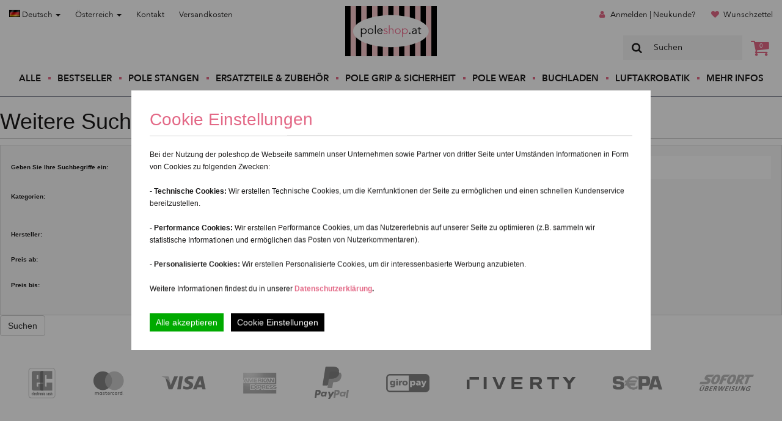

--- FILE ---
content_type: text/html; charset=UTF-8
request_url: https://poleshop.at/de/advanced_search.php
body_size: 7898
content:
<!DOCTYPE html>
<html dir="ltr" xml:lang="de" lang="de">
<head>
<meta http-equiv="X-UA-Compatible" content="IE=edge">
<meta name="viewport" content="width=device-width, initial-scale=1">
<meta http-equiv="Content-Type" content="text/html; charset=UTF-8" />
<meta http-equiv="Content-Style-Type" content="text/css" />
<title>Erweiterte Suche - Poleshop.at - Offizieller H&auml;ndler...</title>

<meta http-equiv="content-language" content="de" /> 
<meta http-equiv="cache-control" content="no-cache" /> 

<meta name="keywords" content="poledance, aerial dance, firetoys, xpole, lupit pole, crashmat, polestangen, xstage pole, aframe aerial, pole fitness, pole dance, pole stangen, tanzstangen" /> 
<meta name="description" content="Offizieller H&auml;ndler professioneller Marken f&uuml;r Poledance &amp; Aerial-Fitnessger&auml;te" /> 

<meta name="robots" content="index,follow" />
<meta name="language" content="de" />
<meta name="author" content="Franz Wegener &amp; YiLing Wong" />
<meta name="publisher" content="Wong &amp; Wegener" />
<meta name="company" content="Wong &amp; Wegener" />
<meta name="page-topic" content="Offizieller H&auml;ndler professioneller Marken f&uuml;r Poledance &amp; Aerial-Fitnessger&auml;te" />
<meta name="reply-to" content="info@Poleshop.at" />
<meta name="distribution" content="global" />
<meta name="revisit-after" content="5" />
<link rel="canonical" href="https://poleshop.at/de/advanced_search.php?language=de"/>
<link rel="alternate" hreflang="de" href="https://poleshop.at/de/advanced_search.php?language=de"/>
<link rel="alternate" hreflang="en" href="https://poleshop.at/en/advanced_search.php?language=de"/>
<link rel="alternate" hreflang="es" href="https://poleshop.at/es/advanced_search.php?language=de"/>
<link rel="alternate" hreflang="it" href="https://poleshop.at/it/advanced_search.php?language=de"/>
<link rel="shortcut icon" href="/templates/poleshop/favicon.ico" type="image/x-icon" />
<link rel="apple-touch-icon" href="/templates/poleshop/apple-touch-icon.png" />
<!--
	This OnlineStore is brought to you by XT-Commerce, Community made shopping
	XTC is a free open source e-Commerce System
	created by Mario Zanier & Guido Winger and licensed under GNU/GPL.
	Information and contribution at http://www.xt-commerce.com
-->
<meta name="generator" content="(c) by xtcModified -----|---" />
<base href="https://poleshop.at/" />
<link rel="stylesheet" href="/templates/poleshop/css/main.css" type="text/css" /><!-- Global Site Tag (gtag.js) - Google Analytics -->
<script>

  </script><script type="text/javascript"><!--

//--></script>
<script src="templates/poleshop/javascript/main.js" type="text/javascript"></script>
    <script type="text/javascript" src="includes/general.js"></script>
    <script type="text/javascript"><!--
        function check_form() {
            var error_message = unescape("Notwendige Angaben fehlen! Bitte richtig ausf%FCllen.\n\n");
            var error_found = false;
            var error_field;
            var keywords = document.getElementById("advanced_search").keywords.value;
            var pfrom = document.getElementById("advanced_search").pfrom.value;
            var pto = document.getElementById("advanced_search").pto.value;
            var pfrom_float;
            var pto_float;

            if ( (keywords == '' || keywords.length < 1) && (pfrom == '' || pfrom.length < 1) && (pto == '' || pto.length < 1) ) {
                error_message = error_message + unescape("* Eines der folgenden Felder muss ausgef%FCllt werden:\n    Stichworte\n    Preis ab\n    Preis bis\n");
                error_field = document.getElementById("advanced_search").keywords;
                error_found = true;
            }

            if (pfrom.length > 0) {
                pfrom_float = parseFloat(pfrom);
                if (isNaN(pfrom_float)) {
                    error_message = error_message + unescape("* \"Preis ab\" muss eine Zahl sein\n\n");
                    error_field = document.getElementById("advanced_search").pfrom;
                    error_found = true;
                }
            } else {
                pfrom_float = 0;
            }

            if (pto.length > 0) {
                pto_float = parseFloat(pto);
                if (isNaN(pto_float)) {
                    error_message = error_message + unescape("* \"Preis bis\" muss eine Zahl sein\n\n");
                    error_field = document.getElementById("advanced_search").pto;
                    error_found = true;
                }
            } else {
                pto_float = 0;
            }

            if ( (pfrom.length > 0) && (pto.length > 0) ) {
                if ( (!isNaN(pfrom_float)) && (!isNaN(pto_float)) && (pto_float < pfrom_float) ) {
                    error_message = error_message + unescape("* Preis bis muss gr%F6%DFer oder gleich Preis ab sein.\n");
                    error_field = document.getElementById("advanced_search").pto;
                    error_found = true;
                }
            }

            if (error_found == true) {
                alert(error_message);
                error_field.focus();
                return false;
            }
        }

        function popupWindow(url) {
            window.open(url,'popupWindow','toolbar=no,location=no,directories=no,status=no,menubar=no,scrollbars=yes,resizable=yes,copyhistory=no,width=450,height=280,screenX=150,screenY=150,top=150,left=150')
        }
        //--></script>
    <!-- Facebook Pixel Code -->
<script>
function facebookPixels() {
    !function (f, b, e, v, n, t, s) {
        if (f.fbq) return;
        n = f.fbq = function () {
            n.callMethod ?
                n.callMethod.apply(n, arguments) : n.queue.push(arguments)
        };
        if (!f._fbq) f._fbq = n;
        n.push = n;
        n.loaded = !0;
        n.version = '2.0';
        n.queue = [];
        t = b.createElement(e);
        t.async = !0;
        t.src = v;
        s = b.getElementsByTagName(e)[0];
        s.parentNode.insertBefore(t, s)
    }(window,
        document, 'script', 'https://connect.facebook.net/en_US/fbevents.js');
    fbq('init', '1846670885598689'); // Insert your pixel ID here.
    fbq('track', 'PageView');
    
}
function googleEventTracking(eventName, payload) {
    window.dataLayer = window.dataLayer || [];
    window.dataLayer.push({
        'event': eventName,
        'ecommerce': payload
    });
}
function ecommEventTracking(action, eventName, payload) {
    fbq(action, eventName, payload);
    // Push to Google
    if (!(['AddToCart', 'ViewContent'].includes(eventName))) return;

    googleEventName = (eventName == 'AddToCart')? 'add_to_cart' : 'view_item';
    googleEventTracking(googleEventName, {
        currency: payload.currency,
        value: payload.value,
        items: [
            {
                item_id: payload.content_ids[0],
                item_name: payload.content_name ?? '',
                price: payload.value,
                quantity: 1
            }
        ]
    });
}
</script>
<noscript><img height="1" width="1" style="display:none"
src="https://www.facebook.com/tr?id=1846670885598689&ev=PageView&noscript=1"
    /></noscript>
<!-- DO NOT MODIFY -->
<!-- End Facebook Pixel Code -->
<!-- Start of HubSpot Embed Code -->
<!-- <script type="text/javascript" id="hs-script-loader" async defer src="//js.hs-scripts.com/9456341.js"></script>-->
<script>
    function chatWidget() {
        var script = document.createElement('script');
        script.async = true;
        script.defer = true;
        script.setAttribute("type","text/javascript");
        script.setAttribute("id","hs-script-loader");
        script.src = '//js.hs-scripts.com/9456341.js';
        document.head.appendChild(script);
    }
</script>
<!-- End of HubSpot Embed Code -->    <link rel="preload" href="/templates/poleshop/fonts/AvenirNext-DemiBold-03.ttf" as="font" type="font/ttf" crossorigin="anonymous">
    <link rel="preload" href="/templates/poleshop/fonts/AvenirNext-Medium-06.ttf" as="font" type="font/ttf" crossorigin="anonymous">
    <link rel="preload" href="/templates/poleshop/fonts/AvenirNext-Regular-08.ttf" as="font" type="font/ttf" crossorigin="anonymous">
</head>
<body>
<header class="">
    <nav id="header-nav">
        <div class="nav-wrapper container">
            <div class="row hidden-xs hidden-sm">
                <div class="col-sm-5">
                    <ul class="menu top left">
                        <li class="menu-item">
                            
<div class="dropdown">
<a href="#" type="button" data-toggle="dropdown">
                        <img src="lang/german/icon.gif" alt="Deutsch" width="18" height="12" /> Deutsch
                        <span class="caret"></span>
                    </a>
<ul class="dropdown-menu" role="menu">
    <li role="presentation">
                        <a href="https://poleshop.at/en/advanced_search.php">
                            <img src="lang/english/icon.gif" alt="English" width="18" height="12" /> English</a>
                    </li><li role="presentation">
                        <a href="https://poleshop.at/es/advanced_search.php">
                            <img src="lang/espanol/icon.gif" alt="Español" width="18" height="12" /> Español</a>
                    </li><li role="presentation">
                        <a href="https://poleshop.at/it/advanced_search.php">
                            <img src="lang/italian/icon.gif" alt="Italiano" width="18" height="12" /> Italiano</a>
                    </li>
</ul>
</div>
                        </li>
                        <li class="menu-item">
                            
<style>
.country_li {
    padding: 0px !important;
    width: 100%;
    font-family: "Avenir Next Regular",sans-serif;
    font-size: 1.3rem;
    line-height: 1.8rem;
    color: #1a1919;
}
.country_li:hover {
    background-color: #f5f5f5;
}
.country_li button:hover {
    color: #e36886 !important;
}
.country_menu {
    height: auto;
    max-height: 200px;
    overflow-x: hidden;
}
</style>
<div class="dropdown">
<a href="#" type="button" data-toggle="dropdown">
                        Österreich
                        <span class="caret"></span>
                    </a>
<ul class="dropdown-menu country_menu" role="menu">
    <li role="presentation" class="country_li">
                        <form method="post" action="//poleshop.at/advanced_search.php" class="inline">
  <input type="hidden" name="country_id" value="6">
  <button type="submit" name="country_id" value="6" style="text-decoration: none;color:#1a1919;font-size: 1.3rem;" class="btn btn-link">Non-EU</button>
</form></li><li role="presentation" class="country_li">
                        <form method="post" action="//poleshop.at/advanced_search.php" class="inline">
  <input type="hidden" name="country_id" value="21">
  <button type="submit" name="country_id" value="21" style="text-decoration: none;color:#1a1919;font-size: 1.3rem;" class="btn btn-link">Belgien</button>
</form></li><li role="presentation" class="country_li">
                        <form method="post" action="//poleshop.at/advanced_search.php" class="inline">
  <input type="hidden" name="country_id" value="33">
  <button type="submit" name="country_id" value="33" style="text-decoration: none;color:#1a1919;font-size: 1.3rem;" class="btn btn-link">Bulgarien</button>
</form></li><li role="presentation" class="country_li">
                        <form method="post" action="//poleshop.at/advanced_search.php" class="inline">
  <input type="hidden" name="country_id" value="57">
  <button type="submit" name="country_id" value="57" style="text-decoration: none;color:#1a1919;font-size: 1.3rem;" class="btn btn-link">Dänemark</button>
</form></li><li role="presentation" class="country_li">
                        <form method="post" action="//poleshop.at/advanced_search.php" class="inline">
  <input type="hidden" name="country_id" value="81">
  <button type="submit" name="country_id" value="81" style="text-decoration: none;color:#1a1919;font-size: 1.3rem;" class="btn btn-link">Deutschland</button>
</form></li><li role="presentation" class="country_li">
                        <form method="post" action="//poleshop.at/advanced_search.php" class="inline">
  <input type="hidden" name="country_id" value="67">
  <button type="submit" name="country_id" value="67" style="text-decoration: none;color:#1a1919;font-size: 1.3rem;" class="btn btn-link">Estland</button>
</form></li><li role="presentation" class="country_li">
                        <form method="post" action="//poleshop.at/advanced_search.php" class="inline">
  <input type="hidden" name="country_id" value="72">
  <button type="submit" name="country_id" value="72" style="text-decoration: none;color:#1a1919;font-size: 1.3rem;" class="btn btn-link">Finnland</button>
</form></li><li role="presentation" class="country_li">
                        <form method="post" action="//poleshop.at/advanced_search.php" class="inline">
  <input type="hidden" name="country_id" value="73">
  <button type="submit" name="country_id" value="73" style="text-decoration: none;color:#1a1919;font-size: 1.3rem;" class="btn btn-link">Frankreich</button>
</form></li><li role="presentation" class="country_li">
                        <form method="post" action="//poleshop.at/advanced_search.php" class="inline">
  <input type="hidden" name="country_id" value="84">
  <button type="submit" name="country_id" value="84" style="text-decoration: none;color:#1a1919;font-size: 1.3rem;" class="btn btn-link">Griechenland</button>
</form></li><li role="presentation" class="country_li">
                        <form method="post" action="//poleshop.at/advanced_search.php" class="inline">
  <input type="hidden" name="country_id" value="103">
  <button type="submit" name="country_id" value="103" style="text-decoration: none;color:#1a1919;font-size: 1.3rem;" class="btn btn-link">Irland</button>
</form></li><li role="presentation" class="country_li">
                        <form method="post" action="//poleshop.at/advanced_search.php" class="inline">
  <input type="hidden" name="country_id" value="105">
  <button type="submit" name="country_id" value="105" style="text-decoration: none;color:#1a1919;font-size: 1.3rem;" class="btn btn-link">Italien</button>
</form></li><li role="presentation" class="country_li">
                        <form method="post" action="//poleshop.at/advanced_search.php" class="inline">
  <input type="hidden" name="country_id" value="53">
  <button type="submit" name="country_id" value="53" style="text-decoration: none;color:#1a1919;font-size: 1.3rem;" class="btn btn-link">Kroatien</button>
</form></li><li role="presentation" class="country_li">
                        <form method="post" action="//poleshop.at/advanced_search.php" class="inline">
  <input type="hidden" name="country_id" value="117">
  <button type="submit" name="country_id" value="117" style="text-decoration: none;color:#1a1919;font-size: 1.3rem;" class="btn btn-link">Lettland</button>
</form></li><li role="presentation" class="country_li">
                        <form method="post" action="//poleshop.at/advanced_search.php" class="inline">
  <input type="hidden" name="country_id" value="123">
  <button type="submit" name="country_id" value="123" style="text-decoration: none;color:#1a1919;font-size: 1.3rem;" class="btn btn-link">Litauen</button>
</form></li><li role="presentation" class="country_li">
                        <form method="post" action="//poleshop.at/advanced_search.php" class="inline">
  <input type="hidden" name="country_id" value="124">
  <button type="submit" name="country_id" value="124" style="text-decoration: none;color:#1a1919;font-size: 1.3rem;" class="btn btn-link">Luxemburg</button>
</form></li><li role="presentation" class="country_li">
                        <form method="post" action="//poleshop.at/advanced_search.php" class="inline">
  <input type="hidden" name="country_id" value="132">
  <button type="submit" name="country_id" value="132" style="text-decoration: none;color:#1a1919;font-size: 1.3rem;" class="btn btn-link">Malta</button>
</form></li><li role="presentation" class="country_li">
                        <form method="post" action="//poleshop.at/advanced_search.php" class="inline">
  <input type="hidden" name="country_id" value="150">
  <button type="submit" name="country_id" value="150" style="text-decoration: none;color:#1a1919;font-size: 1.3rem;" class="btn btn-link">Niederlande</button>
</form></li><li role="presentation" class="country_li">
                        <form method="post" action="//poleshop.at/advanced_search.php" class="inline">
  <input type="hidden" name="country_id" value="170">
  <button type="submit" name="country_id" value="170" style="text-decoration: none;color:#1a1919;font-size: 1.3rem;" class="btn btn-link">Polen</button>
</form></li><li role="presentation" class="country_li">
                        <form method="post" action="//poleshop.at/advanced_search.php" class="inline">
  <input type="hidden" name="country_id" value="171">
  <button type="submit" name="country_id" value="171" style="text-decoration: none;color:#1a1919;font-size: 1.3rem;" class="btn btn-link">Portugal</button>
</form></li><li role="presentation" class="country_li">
                        <form method="post" action="//poleshop.at/advanced_search.php" class="inline">
  <input type="hidden" name="country_id" value="175">
  <button type="submit" name="country_id" value="175" style="text-decoration: none;color:#1a1919;font-size: 1.3rem;" class="btn btn-link">Rumänien</button>
</form></li><li role="presentation" class="country_li">
                        <form method="post" action="//poleshop.at/advanced_search.php" class="inline">
  <input type="hidden" name="country_id" value="203">
  <button type="submit" name="country_id" value="203" style="text-decoration: none;color:#1a1919;font-size: 1.3rem;" class="btn btn-link">Schweden</button>
</form></li><li role="presentation" class="country_li">
                        <form method="post" action="//poleshop.at/advanced_search.php" class="inline">
  <input type="hidden" name="country_id" value="189">
  <button type="submit" name="country_id" value="189" style="text-decoration: none;color:#1a1919;font-size: 1.3rem;" class="btn btn-link">Slovakei (Slovakische Republik)</button>
</form></li><li role="presentation" class="country_li">
                        <form method="post" action="//poleshop.at/advanced_search.php" class="inline">
  <input type="hidden" name="country_id" value="190">
  <button type="submit" name="country_id" value="190" style="text-decoration: none;color:#1a1919;font-size: 1.3rem;" class="btn btn-link">Slowenien</button>
</form></li><li role="presentation" class="country_li">
                        <form method="post" action="//poleshop.at/advanced_search.php" class="inline">
  <input type="hidden" name="country_id" value="195">
  <button type="submit" name="country_id" value="195" style="text-decoration: none;color:#1a1919;font-size: 1.3rem;" class="btn btn-link">Spanien</button>
</form></li><li role="presentation" class="country_li">
                        <form method="post" action="//poleshop.at/advanced_search.php" class="inline">
  <input type="hidden" name="country_id" value="56">
  <button type="submit" name="country_id" value="56" style="text-decoration: none;color:#1a1919;font-size: 1.3rem;" class="btn btn-link">Tschechische Republik</button>
</form></li><li role="presentation" class="country_li">
                        <form method="post" action="//poleshop.at/advanced_search.php" class="inline">
  <input type="hidden" name="country_id" value="97">
  <button type="submit" name="country_id" value="97" style="text-decoration: none;color:#1a1919;font-size: 1.3rem;" class="btn btn-link">Ungarn</button>
</form></li><li role="presentation" class="country_li">
                        <form method="post" action="//poleshop.at/advanced_search.php" class="inline">
  <input type="hidden" name="country_id" value="55">
  <button type="submit" name="country_id" value="55" style="text-decoration: none;color:#1a1919;font-size: 1.3rem;" class="btn btn-link">Zypern</button>
</form></li>
</ul>
</div>
                        </li>
                        <li class="menu-item"><a href="https://poleshop.at/de/Kontakt-_-7.html">Kontakt</a></li>
                        <li class="menu-item">
                            <a rel="nofollow" target="_blank" href="https://poleshop.at/de/popup_content.php?coID=1&amp;KeepThis=true&amp;TB_iframe=true&amp;height=400&amp;width=600&amp;posy=10" title="Information" class="thickbox">Versandkosten</a>                        </li>
                    </ul>
                </div>
                <div class="col-sm-2">
                    <a class="header-brand" style="background-image: url(https://poleshop.at/templates/poleshop/images/logo-ps-at.svg);" href="https://poleshop.at/de/">
                        Poleshop.de
                    </a>
                </div>
                <div class="col-sm-5">
                    <ul class="menu top right">
                                                                        <li class="menu-item">
                            <span class="icon-user"></span>
                            <a href="https://poleshop.at/de/login.php">Anmelden | Neukunde?</a>
                        </li>
                                                                        <li class="menu-item">
                            <span class="icon-heart"></span>
                            <a href="https://poleshop.at/de/wishlist.php">Wunschzettel</a>
                        </li>
                    </ul>
                    <div id="header-search">
                        
<form id="quick_find" method="get" action="https://poleshop.at/filter.php">
<span class="mainsearchbox"><span class="icon-search"></span><input type="text" name="keywords" value="Suchen" style="width:160px;" maxlength="30" onfocus="if(this.value==this.defaultValue) this.value='';" onblur="if(this.value=='') this.value=this.defaultValue;" /></span>
</form>
                        <div class="header-basket">
                            <a href="https://poleshop.at/de/shopping_cart.php"><span class="icon-basket"><span class="cart-amount">0</span></span></a>
                        </div>
                    </div>
                </div>
            </div>
            <div class="row visible-xs visible-sm" id="header-mobile">
                <div class="col-xs-12">
                    <a class="header-brand-mobile" style="background-image: url(https://poleshop.at/templates/poleshop/images/logo-ps-at.svg);" href="https://poleshop.at/de/">
                        Poleshop.de
                    </a>
                    <ul class="menu top">
                        <li class="menu-item">
                            
<div class="dropdown">
<a href="#" type="button" data-toggle="dropdown">
                        <img src="lang/german/icon.gif" alt="Deutsch" width="18" height="12" /> Deutsch
                        <span class="caret"></span>
                    </a>
<ul class="dropdown-menu" role="menu">
    <li role="presentation">
                        <a href="https://poleshop.at/en/advanced_search.php">
                            <img src="lang/english/icon.gif" alt="English" width="18" height="12" /> English</a>
                    </li><li role="presentation">
                        <a href="https://poleshop.at/es/advanced_search.php">
                            <img src="lang/espanol/icon.gif" alt="Español" width="18" height="12" /> Español</a>
                    </li><li role="presentation">
                        <a href="https://poleshop.at/it/advanced_search.php">
                            <img src="lang/italian/icon.gif" alt="Italiano" width="18" height="12" /> Italiano</a>
                    </li>
</ul>
</div>
                        </li>
                        <li class="menu-item">
                            
<style>
.country_li {
    padding: 0px !important;
    width: 100%;
    font-family: "Avenir Next Regular",sans-serif;
    font-size: 1.3rem;
    line-height: 1.8rem;
    color: #1a1919;
}
.country_li:hover {
    background-color: #f5f5f5;
}
.country_li button:hover {
    color: #e36886 !important;
}
.country_menu {
    height: auto;
    max-height: 200px;
    overflow-x: hidden;
}
</style>
<div class="dropdown">
<a href="#" type="button" data-toggle="dropdown">
                        Österreich
                        <span class="caret"></span>
                    </a>
<ul class="dropdown-menu country_menu" role="menu">
    <li role="presentation" class="country_li">
                        <form method="post" action="//poleshop.at/advanced_search.php" class="inline">
  <input type="hidden" name="country_id" value="6">
  <button type="submit" name="country_id" value="6" style="text-decoration: none;color:#1a1919;font-size: 1.3rem;" class="btn btn-link">Non-EU</button>
</form></li><li role="presentation" class="country_li">
                        <form method="post" action="//poleshop.at/advanced_search.php" class="inline">
  <input type="hidden" name="country_id" value="21">
  <button type="submit" name="country_id" value="21" style="text-decoration: none;color:#1a1919;font-size: 1.3rem;" class="btn btn-link">Belgien</button>
</form></li><li role="presentation" class="country_li">
                        <form method="post" action="//poleshop.at/advanced_search.php" class="inline">
  <input type="hidden" name="country_id" value="33">
  <button type="submit" name="country_id" value="33" style="text-decoration: none;color:#1a1919;font-size: 1.3rem;" class="btn btn-link">Bulgarien</button>
</form></li><li role="presentation" class="country_li">
                        <form method="post" action="//poleshop.at/advanced_search.php" class="inline">
  <input type="hidden" name="country_id" value="57">
  <button type="submit" name="country_id" value="57" style="text-decoration: none;color:#1a1919;font-size: 1.3rem;" class="btn btn-link">Dänemark</button>
</form></li><li role="presentation" class="country_li">
                        <form method="post" action="//poleshop.at/advanced_search.php" class="inline">
  <input type="hidden" name="country_id" value="81">
  <button type="submit" name="country_id" value="81" style="text-decoration: none;color:#1a1919;font-size: 1.3rem;" class="btn btn-link">Deutschland</button>
</form></li><li role="presentation" class="country_li">
                        <form method="post" action="//poleshop.at/advanced_search.php" class="inline">
  <input type="hidden" name="country_id" value="67">
  <button type="submit" name="country_id" value="67" style="text-decoration: none;color:#1a1919;font-size: 1.3rem;" class="btn btn-link">Estland</button>
</form></li><li role="presentation" class="country_li">
                        <form method="post" action="//poleshop.at/advanced_search.php" class="inline">
  <input type="hidden" name="country_id" value="72">
  <button type="submit" name="country_id" value="72" style="text-decoration: none;color:#1a1919;font-size: 1.3rem;" class="btn btn-link">Finnland</button>
</form></li><li role="presentation" class="country_li">
                        <form method="post" action="//poleshop.at/advanced_search.php" class="inline">
  <input type="hidden" name="country_id" value="73">
  <button type="submit" name="country_id" value="73" style="text-decoration: none;color:#1a1919;font-size: 1.3rem;" class="btn btn-link">Frankreich</button>
</form></li><li role="presentation" class="country_li">
                        <form method="post" action="//poleshop.at/advanced_search.php" class="inline">
  <input type="hidden" name="country_id" value="84">
  <button type="submit" name="country_id" value="84" style="text-decoration: none;color:#1a1919;font-size: 1.3rem;" class="btn btn-link">Griechenland</button>
</form></li><li role="presentation" class="country_li">
                        <form method="post" action="//poleshop.at/advanced_search.php" class="inline">
  <input type="hidden" name="country_id" value="103">
  <button type="submit" name="country_id" value="103" style="text-decoration: none;color:#1a1919;font-size: 1.3rem;" class="btn btn-link">Irland</button>
</form></li><li role="presentation" class="country_li">
                        <form method="post" action="//poleshop.at/advanced_search.php" class="inline">
  <input type="hidden" name="country_id" value="105">
  <button type="submit" name="country_id" value="105" style="text-decoration: none;color:#1a1919;font-size: 1.3rem;" class="btn btn-link">Italien</button>
</form></li><li role="presentation" class="country_li">
                        <form method="post" action="//poleshop.at/advanced_search.php" class="inline">
  <input type="hidden" name="country_id" value="53">
  <button type="submit" name="country_id" value="53" style="text-decoration: none;color:#1a1919;font-size: 1.3rem;" class="btn btn-link">Kroatien</button>
</form></li><li role="presentation" class="country_li">
                        <form method="post" action="//poleshop.at/advanced_search.php" class="inline">
  <input type="hidden" name="country_id" value="117">
  <button type="submit" name="country_id" value="117" style="text-decoration: none;color:#1a1919;font-size: 1.3rem;" class="btn btn-link">Lettland</button>
</form></li><li role="presentation" class="country_li">
                        <form method="post" action="//poleshop.at/advanced_search.php" class="inline">
  <input type="hidden" name="country_id" value="123">
  <button type="submit" name="country_id" value="123" style="text-decoration: none;color:#1a1919;font-size: 1.3rem;" class="btn btn-link">Litauen</button>
</form></li><li role="presentation" class="country_li">
                        <form method="post" action="//poleshop.at/advanced_search.php" class="inline">
  <input type="hidden" name="country_id" value="124">
  <button type="submit" name="country_id" value="124" style="text-decoration: none;color:#1a1919;font-size: 1.3rem;" class="btn btn-link">Luxemburg</button>
</form></li><li role="presentation" class="country_li">
                        <form method="post" action="//poleshop.at/advanced_search.php" class="inline">
  <input type="hidden" name="country_id" value="132">
  <button type="submit" name="country_id" value="132" style="text-decoration: none;color:#1a1919;font-size: 1.3rem;" class="btn btn-link">Malta</button>
</form></li><li role="presentation" class="country_li">
                        <form method="post" action="//poleshop.at/advanced_search.php" class="inline">
  <input type="hidden" name="country_id" value="150">
  <button type="submit" name="country_id" value="150" style="text-decoration: none;color:#1a1919;font-size: 1.3rem;" class="btn btn-link">Niederlande</button>
</form></li><li role="presentation" class="country_li">
                        <form method="post" action="//poleshop.at/advanced_search.php" class="inline">
  <input type="hidden" name="country_id" value="170">
  <button type="submit" name="country_id" value="170" style="text-decoration: none;color:#1a1919;font-size: 1.3rem;" class="btn btn-link">Polen</button>
</form></li><li role="presentation" class="country_li">
                        <form method="post" action="//poleshop.at/advanced_search.php" class="inline">
  <input type="hidden" name="country_id" value="171">
  <button type="submit" name="country_id" value="171" style="text-decoration: none;color:#1a1919;font-size: 1.3rem;" class="btn btn-link">Portugal</button>
</form></li><li role="presentation" class="country_li">
                        <form method="post" action="//poleshop.at/advanced_search.php" class="inline">
  <input type="hidden" name="country_id" value="175">
  <button type="submit" name="country_id" value="175" style="text-decoration: none;color:#1a1919;font-size: 1.3rem;" class="btn btn-link">Rumänien</button>
</form></li><li role="presentation" class="country_li">
                        <form method="post" action="//poleshop.at/advanced_search.php" class="inline">
  <input type="hidden" name="country_id" value="203">
  <button type="submit" name="country_id" value="203" style="text-decoration: none;color:#1a1919;font-size: 1.3rem;" class="btn btn-link">Schweden</button>
</form></li><li role="presentation" class="country_li">
                        <form method="post" action="//poleshop.at/advanced_search.php" class="inline">
  <input type="hidden" name="country_id" value="189">
  <button type="submit" name="country_id" value="189" style="text-decoration: none;color:#1a1919;font-size: 1.3rem;" class="btn btn-link">Slovakei (Slovakische Republik)</button>
</form></li><li role="presentation" class="country_li">
                        <form method="post" action="//poleshop.at/advanced_search.php" class="inline">
  <input type="hidden" name="country_id" value="190">
  <button type="submit" name="country_id" value="190" style="text-decoration: none;color:#1a1919;font-size: 1.3rem;" class="btn btn-link">Slowenien</button>
</form></li><li role="presentation" class="country_li">
                        <form method="post" action="//poleshop.at/advanced_search.php" class="inline">
  <input type="hidden" name="country_id" value="195">
  <button type="submit" name="country_id" value="195" style="text-decoration: none;color:#1a1919;font-size: 1.3rem;" class="btn btn-link">Spanien</button>
</form></li><li role="presentation" class="country_li">
                        <form method="post" action="//poleshop.at/advanced_search.php" class="inline">
  <input type="hidden" name="country_id" value="56">
  <button type="submit" name="country_id" value="56" style="text-decoration: none;color:#1a1919;font-size: 1.3rem;" class="btn btn-link">Tschechische Republik</button>
</form></li><li role="presentation" class="country_li">
                        <form method="post" action="//poleshop.at/advanced_search.php" class="inline">
  <input type="hidden" name="country_id" value="97">
  <button type="submit" name="country_id" value="97" style="text-decoration: none;color:#1a1919;font-size: 1.3rem;" class="btn btn-link">Ungarn</button>
</form></li><li role="presentation" class="country_li">
                        <form method="post" action="//poleshop.at/advanced_search.php" class="inline">
  <input type="hidden" name="country_id" value="55">
  <button type="submit" name="country_id" value="55" style="text-decoration: none;color:#1a1919;font-size: 1.3rem;" class="btn btn-link">Zypern</button>
</form></li>
</ul>
</div>
                        </li>

                    </ul>
                </div>
            </div>
            <div class="row">
                <div class="col-xs-12">
                    <div id="main-nav">
                        <div class="menu-spacer"></div>
                        <div class="header-secondary-mobile">
                            <span class="line-secondary"></span>
                            <div class="row">
                                <div class="col-xs-5">
                                    <ul class="menu top left">
                                        <li class="menu-item"><a href="https://poleshop.at/de/Kontakt-_-7.html">Kontakt</a></li>
                                        <li class="menu-item">
                                            <a rel="nofollow" target="_blank" href="https://poleshop.at/de/popup_content.php?coID=1&amp;KeepThis=true&amp;TB_iframe=true&amp;height=400&amp;width=600&amp;posy=10" title="Information" class="thickbox">Versandkosten</a>                                        </li>
                                    </ul>
                                </div>
                                <div class="col-xs-7">
                                    <ul class="menu top right">
                                                                                                                        <li class="menu-item">
                                            <span class="icon-user"></span>
                                            <a href="https://poleshop.at/de/login.php">Anmelden | Neukunde?</a>
                                        </li>
                                                                                                                        <li class="menu-item">
                                            <span class="icon-heart"></span>
                                            <a href="https://poleshop.at/de/wishlist.php">Wunschzettel</a>
                                        </li>
                                    </ul>
                                </div>
                            </div>
                            <span class="line-secondary"></span>
                        </div>
                        <ul class="menu">
                            <li class="menu-item"><a href="https://poleshop.at/de/filter.php">Alle</a></li>
                                                            <li class="menu-item"><a href="https://poleshop.at/de/Bestseller---25.html">Bestseller</a></li>
                                                            <li class="menu-item"><a href="https://poleshop.at/de/Pole-Stangen---1.html">Pole Stangen</a></li>
                                                            <li class="menu-item"><a href="https://poleshop.at/de/Ersatzteile-Zubehoer---2.html">Ersatzteile &amp; Zubehör</a></li>
                                                            <li class="menu-item"><a href="https://poleshop.at//de/page.php?page=CategoryTeaser&amp;cId=24">Pole Grip &amp; Sicherheit</a></li>
                                                            <li class="menu-item"><a href="https://poleshop.at//de/page.php?page=CategoryTeaser&amp;cId=3">Pole Wear</a></li>
                                                            <li class="menu-item"><a href="https://poleshop.at/de/Buchladen---19.html">Buchladen</a></li>
                                                            <li class="menu-item"><a href="https://poleshop.at/de/Luftakrobatik---26.html">Luftakrobatik</a></li>
                                                        <li class="menu-item menu-item-sub-menu">
                                <a href="#">Mehr Infos</a>
                                <ul class="sub-menu">
                                    <li class="menu-item"><a href="https://poleshop.at/de/Kontakt-_-7.html?product=Kontakt">Kontakt</a></li><li class="menu-item"><a href="https://poleshop.at/de/Poledance-Sicherheits-Tipps-_-21.html?product=Poledance Sicherheits-Tipps">Poledance Sicherheits-Tipps</a></li><li class="menu-item"><a href="https://poleshop.at/de/Pole-Dance-Lernen-_-23.html?product=Pole Dance Lernen">Pole Dance Lernen</a></li><li class="menu-item"><a href="https://poleshop.at/de/Pole-Finder-_-12.html?product=Pole-Finder">Pole-Finder</a></li><li class="menu-item"><a href="https://poleshop.at/de/FAQ-Fragen-und-Antworten-_-10.html?product=FAQ - Fragen und Antworten">FAQ - Fragen und Antworten</a></li><li class="menu-item"><a href="https://poleshop.at/de/Sponsoring-Events-_-18.html?product=Sponsoring &amp; Events=">Sponsoring &amp; Events</a></li>
                                </ul>
                            </li>
                        </ul>
                        <div class="button-nav">
                            <span></span>
                            <span></span>
                            <span></span>
                        </div>
                        <div id="header-search-mobile">
                            <div class="header-search-mobile-box">
                                
<form id="quick_find" method="get" action="https://poleshop.at/filter.php">
<span class="mainsearchbox"><span class="icon-search"></span><input type="text" name="keywords" value="Suchen" style="width:160px;" maxlength="30" onfocus="if(this.value==this.defaultValue) this.value='';" onblur="if(this.value=='') this.value=this.defaultValue;" /></span>
</form>
                                <div class="close-header-search-mobile-box">
                                    <span></span>
                                    <span></span>
                                </div>
                            </div>
                            <div class="toggle-header-search-mobile-box">
                                <span class="icon-search"></span>
                            </div>
                            <div class="header-basket">
                                <a href="https://poleshop.at/de/shopping_cart.php"><span class="icon-basket"><span class="cart-amount">0</span></span></a>
                            </div>
                        </div>
                    </div>
                </div>
            </div>
        </div>
    </nav>
</header>

<section class="page-content">
    
    
<h1>Weitere Suchkriterien</h1>
<form id="advanced_search" action="https://poleshop.at/de/advanced_search_result.php" method="get" onsubmit="return check_form(this);">
<div class="highlightbox">
<table width="100%" border="0" cellpadding="4">
  <tr> 
    <td width="45%"><strong>Geben Sie Ihre Suchbegriffe ein:</strong></td>
    <td width="55%"><input type="text" name="keywords" style="width: 100%" /></td>
  </tr>
  <tr>
    <td>&nbsp;</td>
    <td><a href="https://poleshop.at/de/popup_search_help.php?KeepThis=true&amp;TB_iframe=true&amp;height=400&amp;width=600" title="Information" class="thickbox">Hilfe zur erweiterten Suche</a></td>
  </tr>
  <tr> 
    <td width="45%" valign="top"><strong>Kategorien:</strong></td>
    <td width="55%"><select name="categories_id"><option value="" selected="selected">Alle Kategorien</option><option value="25">Bestseller</option><option value="27">Highlights</option><option value="1">Pole Stangen</option><option value="2">Ersatzteile &amp; Zubehör</option><option value="24">Pole Grip &amp; Sicherheit</option><option value="3">Pole Wear</option><option value="19">Buchladen</option><option value="26">Luftakrobatik</option></select><br />
      <input type="checkbox" name="inc_subcat" value="1" checked="checked" />Unterkategorien mit einbeziehen</td>
  </tr>
  <tr> 
    <td width="45%" valign="top"><strong>Hersteller:</strong></td>
    <td width="55%"><select name="manufacturers_id"><option value="" selected="selected">Alle Marken</option><option value="42">AGM Design</option><option value="34">Better Grip</option><option value="22">Cleo the Hurricane</option><option value="28">Creatures of XIX</option><option value="16">Dew Point Pole</option><option value="7">Dirty Girl</option><option value="6">Dryhands</option><option value="43">Enviro Grip</option><option value="23">Firetoys</option><option value="48">Fusion Climb</option><option value="32">Girlie Grip</option><option value="20">GymPole</option><option value="40">Hamade Activewear</option><option value="5">itac2</option><option value="9">Jamilla DeVille</option><option value="8">Jeannine Wilkerling</option><option value="17">Lil Mynx</option><option value="38">Lunalae</option><option value="12">Lupit Pole</option><option value="2">Mighty Grip</option><option value="4">Mika Yoga Wear</option><option value="46">Monkey Hands</option><option value="39">Paradise Chick</option><option value="35">Pleaser USA</option><option value="37">Pole Addict</option><option value="19">Pole Candy</option><option value="24">Pole Mamas</option><option value="29">PoleAmorUK</option><option value="15">Poledance Community</option><option value="25">Poledancerka</option><option value="3">Polefit</option><option value="10">Polemotion</option><option value="33">Poleshop</option><option value="14">Poleshop.at</option><option value="47">polipole</option><option value="45">Prodigy</option><option value="41">Queen</option><option value="13">RAD Polewear</option><option value="36">Shark Polewear</option><option value="26">Spin City</option><option value="18">Stiebner</option><option value="31">Super Fly Honey</option><option value="27">Sway Pole Dance Wear</option><option value="44">The Pole PT</option><option value="11">Tite Grip</option><option value="30">Vekker LA</option><option value="21">X-DRY</option><option value="1">X-Pole</option></select></td>
  </tr>
  <tr> 
    <td width="45%" valign="top"><strong>Preis ab:</strong></td>
    <td width="55%"><input type="text" name="pfrom" /></td>
  </tr>
  <tr>
    <td width="45%" valign="top"><strong>Preis bis:</strong></td>
    <td width="55%"><input type="text" name="pto" /></td>
  </tr>
</table>
</div>
<p><input class="btn btn-default" type="submit" value="Suchen" title=" Suchen " /></p>
</form>
    
    
    
    
        
</section>
<footer id="footer">
    <div class="footer-light">
        <div class="container">
            <div class="row">
                <div class="col-xs-12">
                    <div class="payment-methods">
                        <div class="payment-method"><img src="templates/poleshop/images/ec.png"></div>
                        <div class="payment-method"><img src="templates/poleshop/images/mastercard.png"></div>
                        <div class="payment-method"><img src="templates/poleshop/images/visa.png"></div>
                        <div class="payment-method"><img src="templates/poleshop/images/american-express.png"></div>
                        <div class="payment-method"><img src="templates/poleshop/images/paypal.png"></div>
                        <div class="payment-method"><img src="templates/poleshop/images/giropay.png"></div>
                        <div class="payment-method"><img src="templates/poleshop/images/riverty.svg" height="20px"></div>
                        <div class="payment-method"><img src="templates/poleshop/images/sepa.svg"></div>
                        <div class="payment-method"><img src="templates/poleshop/images/sofortueberweisung.png"></div>
                    </div>
                </div>
            </div>
        </div>
    </div>
    <div class="footer-black">
        <div class="container">
            <div class="row">
                <div class="col-md-6 col-lg-4">
                    <h5>Services</h5>
                    <ul>
                        <li class="menu-item"><a href="https://poleshop.at/de/Kontakt-_-7.html?product=Kontakt">Kontakt</a></li><li class="menu-item"><a href="https://poleshop.at/de/Poledance-Sicherheits-Tipps-_-21.html?product=Poledance Sicherheits-Tipps">Poledance Sicherheits-Tipps</a></li><li class="menu-item"><a href="https://poleshop.at/de/Pole-Dance-Lernen-_-23.html?product=Pole Dance Lernen">Pole Dance Lernen</a></li><li class="menu-item"><a href="https://poleshop.at/de/Pole-Finder-_-12.html?product=Pole-Finder">Pole-Finder</a></li><li class="menu-item"><a href="https://poleshop.at/de/FAQ-Fragen-und-Antworten-_-10.html?product=FAQ - Fragen und Antworten">FAQ - Fragen und Antworten</a></li><li class="menu-item"><a href="https://poleshop.at/de/Sponsoring-Events-_-18.html?product=Sponsoring &amp; Events=">Sponsoring &amp; Events</a></li>
                    </ul>
                </div>
                <div class="col-md-6 col-lg-4">
                    <h5>Informationen</h5>
                    <ul>
                        <li class="menu-item"><a href="https://poleshop.at/de/Liefer-und-Versandkosten-_-1.html?product=Liefer- und Versandkosten">Liefer- und Versandkosten</a></li><li class="menu-item"><a href="https://poleshop.at/de/Sitemap-_-8.html?product=Sitemap">Sitemap</a></li><li class="menu-item"><a href="https://poleshop.at/de/Lieferzeitraum-_-24.html?product=Lieferzeitraum">Lieferzeitraum</a></li><li class="menu-item"><a href="https://poleshop.at/de/Partner-Affiliate-Programm-_-26.html?product=Partner/Affiliate Programm">Partner/Affiliate Programm</a></li><li class="menu-item"><a href="https://poleshop.at/de/Gaestebuch-Feedback-_-19.html?product=G&auml;stebuch =&amp; Feedback=">G&auml;stebuch &amp; Feedback</a></li>
                    </ul>
                </div>
                <div class="col-md-6 col-lg-4">
                    <h5>Rechtliches</h5>
                    <ul>
                        <li class="menu-item"><a href="https://poleshop.at/de/Privatsphaere-und-Datenschutz-_-2.html?product=Privatsph&auml;re und Datenschutz=">Privatsph&auml;re und Datenschutz</a></li><li class="menu-item"><a href="https://poleshop.at/de/Unsere-AGB-_-3.html?product=Unsere AGB">Unsere AGB</a></li><li class="menu-item"><a href="https://poleshop.at/de/Impressum-Poleshopat-_-4.html?product=Impressum - Poleshop.De">Impressum - Poleshop.De</a></li><li class="menu-item"><a href="https://poleshop.at/de/Rueckgaberecht-_-9.html?product=Rückgaberecht">Rückgaberecht</a></li>
                    </ul>
                </div>
                <div class="col-md-12">
                    <div class="socials-and-disclaimer">
                        <div class="row">
                            <div class="col-lg-3">
                                <div class="socials">
                                    <!--<a href="#"><span class="icon-twitter"></span></a>-->
                                    <a target="_blank" href="https://www.facebook.com/PoleShop.De"><span class="icon-facebook"></span></a>
                                    <a target="_blank" href="https://www.instagram.com/poleshop_de/"><span class="icon-instagram"></span></a>
                                </div>
                            </div>
                            <div class="col-lg-9">
                                <div class="disclaimer">
                                    PoleShop.De - Pole Dance Stangen, Pole Dancing Equipment und Sport- und Fitness
                                    Kleidung © 2010 - 2026                                </div>
                            </div>
                        </div>
                    </div>
                </div>
            </div>
        </div>
    </div>
</footer><div class="copyright"><a href="http://www.modified-shop.org" target="_blank">xtcModified</a>&nbsp;&copy;2026&nbsp;provides no warranty and is redistributable under the <a href="http://www.fsf.org/licensing/licenses/gpl.txt" target="_blank">GNU General Public License</a><br />eCommerce Engine 2006 based on <a href="http://www.xt-commerce.com/" rel="nofollow" target="_blank">xt:Commerce</a></div><div class="parseTime">Parse Time: 0.019s</div><script type="text/javascript">
    function googleTagmanagerStart() {
        (function (w, d, s, l, i) {
            w[l] = w[l] || [];
            w[l].push({
                'gtm.start':
                    new Date().getTime(), event: 'gtm.js'
            });
            var f = d.getElementsByTagName(s)[0],
                j = d.createElement(s), dl = l != 'dataLayer' ? '&l=' + l : '';
            j.async = true;
            j.src =
                'https://www.googletagmanager.com/gtm.js?id=' + i + dl;
            f.parentNode.insertBefore(j, f);
        })(window, document, 'script', 'dataLayer', 'GTM-KSG8QQ5');
    }

    window.dataLayer = window.dataLayer || [];
    function gtag(){
        dataLayer.push(arguments);
    }

    gtag('consent', 'default', {
        'ad_storage': 'denied',
        'ad_user_data': 'denied',
        'ad_personalization': 'denied',
        'analytics_storage': 'denied'
    });

    function consentGrantedAnalytics() {
        window.dataLayer = window.dataLayer || [];
        window.dataLayer.push({
            'event': 'cookieconsent',
            'cookieconsent': {
                'level': 2,
                'group': 'personalized'
            }
        });
        gtag('consent', 'update', {
            'ad_storage': 'granted',
            'analytics_storage': 'granted'
        });
    }

    function consentGrantedPersonalization() {
        window.dataLayer = window.dataLayer || [];
            window.dataLayer.push({
                'event': 'cookieconsent',
                'cookieconsent': {
                    'level': 3,
                    'group': 'personalized'
                }
            });

        gtag('consent', 'update', {
            'ad_user_data': 'granted',
            'ad_personalization': 'granted'
        });
    }


</script>
<!-- Google Code for Remarketing Tag -->
<!--------------------------------------------------
Remarketing tags may not be associated with personally identifiable information or placed on pages related to sensitive categories. See more information and instructions on how to setup the tag on: http://google.com/ads/remarketingsetup
--------------------------------------------------->
<script type = "text/javascript" >

var google_tag_params = {
        ecomm_pagetype: 'other'

};
function googleDynRemarketing() {
    var script = document.createElement('script');
    script.async = true;
    script.src = 'https://www.googleadservices.com/pagead/conversion.js';
    document.head.appendChild(script);
}
var google_conversion_id = 1027542592;
var google_custom_params = window.google_tag_params;
var google_remarketing_only = true;
</script>
</body></html>